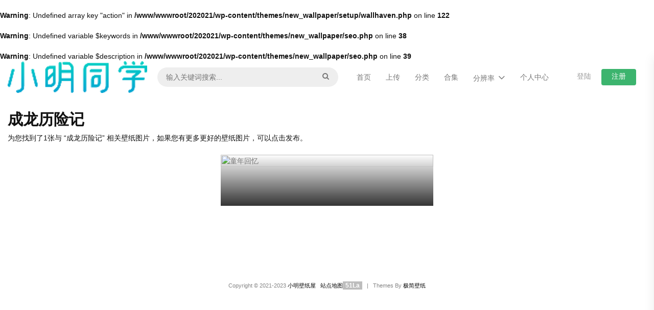

--- FILE ---
content_type: text/html; charset=UTF-8
request_url: https://www.202021.xyz/tag/182/
body_size: 9768
content:
<br />
<b>Warning</b>:  Undefined array key "action" in <b>/www/wwwroot/202021/wp-content/themes/new_wallpaper/setup/wallhaven.php</b> on line <b>122</b><br />
<!DOCTYPE html>
<html lang="en">
<head>
	
	<title>成龙历险记 - 小明壁纸屋</title>
<br />
<b>Warning</b>:  Undefined variable $keywords in <b>/www/wwwroot/202021/wp-content/themes/new_wallpaper/seo.php</b> on line <b>38</b><br />
 <meta name="keywords" content="" />
<br />
<b>Warning</b>:  Undefined variable $description in <b>/www/wwwroot/202021/wp-content/themes/new_wallpaper/seo.php</b> on line <b>39</b><br />
 <meta name="description" content="" />
	<meta http-equiv="X-UA-Compatible" content="IE=edge,chrome=1">
	<meta name="viewport" content="width=device-width, initial-scale=1, maximum-scale=1">

	<meta name="apple-mobile-web-app-capable" content="yes" />
	<meta name="apple-mobile-web-app-status-bar-style" content="black-translucent" /> 
	
	<meta name="apple-mobile-web-app-status-bar-style" content="white" />
	<meta http-equiv="Cache-Control" content="no-siteapp" />
	<meta name="apple-mobile-web-app-title" content="">
	<meta name="browsermode" content="application">


	<link rel="stylesheet" type="text/css" href="https://www.202021.xyz/wp-content/themes/new_wallpaper/css/bootstrap.min.css">
	<link rel="stylesheet" type="text/css" href="https://www.202021.xyz/wp-content/themes/new_wallpaper/css/font-awesome.min.css">
<!-- 	<link rel="stylesheet" type="text/css" href="https://cdn.bootcdn.net/ajax/libs/font-awesome/4.7.0/css/font-awesome.min.css"> -->
	<link rel="stylesheet" type="text/css" href="https://www.202021.xyz/wp-content/themes/new_wallpaper/css/main.css">

	<link rel="stylesheet" type="text/css" href="https://www.202021.xyz/wp-content/themes/new_wallpaper/style.css?v=202011111611">
	<link rel="shortcut icon" type="images/x-icon" href="https://www.202021.xyz/wp-content/themes/new_wallpaper/favicon.png" />

			<script src="https://www.202021.xyz/wp-content/themes/new_wallpaper/js/NativeShare.js"></script>

	<script src="https://www.202021.xyz/wp-content/themes/new_wallpaper/js/jquery.min.js"></script>
			
	<script src="https://www.202021.xyz/wp-content/themes/new_wallpaper/js/bootstrap.min.js"></script>


	<!-- Include the imagesLoaded plug-in -->
	<script src="https://www.202021.xyz/wp-content/themes/new_wallpaper/js/jquery.imagesloaded.js"></script>

	<!-- Include the plug-in -->
	<script src="https://www.202021.xyz/wp-content/themes/new_wallpaper/js/jquery.wookmark.js"></script>



<!--  -->
	
	<script src="https://www.202021.xyz/wp-content/themes/new_wallpaper/js/common.js?v=2020011127"></script>

	<script src="https://www.202021.xyz/wp-content/themes/new_wallpaper/js/index.js?v=202001274851"></script>

		<script src="https://www.202021.xyz/wp-content/themes/new_wallpaper/js/alert.js"></script>

	<link rel="shortcut icon" href="https://www.202021.xyz/wp-content/themes/new_wallpaper/favicon.ico" type="image/x-icon"> 





<meta name='robots' content='max-image-preview:large, index, follow' />
	<style>img:is([sizes="auto" i], [sizes^="auto," i]) { contain-intrinsic-size: 3000px 1500px }</style>
	<title>成龙历险记相关文章列表 - 小明壁纸屋</title>
<meta name="keywords" content="成龙历险记,回忆,果宝特攻,动画片" />
<meta name="description" content="关于成龙历险记相关内容全站索引列表，包括回忆,果宝特攻,动画片等内容。" />
<link rel='stylesheet' id='wp-block-library-css' href='https://www.202021.xyz/wp-includes/css/dist/block-library/style.min.css?ver=6.7.1' type='text/css' media='all' />
<style id='classic-theme-styles-inline-css' type='text/css'>
/*! This file is auto-generated */
.wp-block-button__link{color:#fff;background-color:#32373c;border-radius:9999px;box-shadow:none;text-decoration:none;padding:calc(.667em + 2px) calc(1.333em + 2px);font-size:1.125em}.wp-block-file__button{background:#32373c;color:#fff;text-decoration:none}
</style>
<style id='global-styles-inline-css' type='text/css'>
:root{--wp--preset--aspect-ratio--square: 1;--wp--preset--aspect-ratio--4-3: 4/3;--wp--preset--aspect-ratio--3-4: 3/4;--wp--preset--aspect-ratio--3-2: 3/2;--wp--preset--aspect-ratio--2-3: 2/3;--wp--preset--aspect-ratio--16-9: 16/9;--wp--preset--aspect-ratio--9-16: 9/16;--wp--preset--color--black: #000000;--wp--preset--color--cyan-bluish-gray: #abb8c3;--wp--preset--color--white: #ffffff;--wp--preset--color--pale-pink: #f78da7;--wp--preset--color--vivid-red: #cf2e2e;--wp--preset--color--luminous-vivid-orange: #ff6900;--wp--preset--color--luminous-vivid-amber: #fcb900;--wp--preset--color--light-green-cyan: #7bdcb5;--wp--preset--color--vivid-green-cyan: #00d084;--wp--preset--color--pale-cyan-blue: #8ed1fc;--wp--preset--color--vivid-cyan-blue: #0693e3;--wp--preset--color--vivid-purple: #9b51e0;--wp--preset--gradient--vivid-cyan-blue-to-vivid-purple: linear-gradient(135deg,rgba(6,147,227,1) 0%,rgb(155,81,224) 100%);--wp--preset--gradient--light-green-cyan-to-vivid-green-cyan: linear-gradient(135deg,rgb(122,220,180) 0%,rgb(0,208,130) 100%);--wp--preset--gradient--luminous-vivid-amber-to-luminous-vivid-orange: linear-gradient(135deg,rgba(252,185,0,1) 0%,rgba(255,105,0,1) 100%);--wp--preset--gradient--luminous-vivid-orange-to-vivid-red: linear-gradient(135deg,rgba(255,105,0,1) 0%,rgb(207,46,46) 100%);--wp--preset--gradient--very-light-gray-to-cyan-bluish-gray: linear-gradient(135deg,rgb(238,238,238) 0%,rgb(169,184,195) 100%);--wp--preset--gradient--cool-to-warm-spectrum: linear-gradient(135deg,rgb(74,234,220) 0%,rgb(151,120,209) 20%,rgb(207,42,186) 40%,rgb(238,44,130) 60%,rgb(251,105,98) 80%,rgb(254,248,76) 100%);--wp--preset--gradient--blush-light-purple: linear-gradient(135deg,rgb(255,206,236) 0%,rgb(152,150,240) 100%);--wp--preset--gradient--blush-bordeaux: linear-gradient(135deg,rgb(254,205,165) 0%,rgb(254,45,45) 50%,rgb(107,0,62) 100%);--wp--preset--gradient--luminous-dusk: linear-gradient(135deg,rgb(255,203,112) 0%,rgb(199,81,192) 50%,rgb(65,88,208) 100%);--wp--preset--gradient--pale-ocean: linear-gradient(135deg,rgb(255,245,203) 0%,rgb(182,227,212) 50%,rgb(51,167,181) 100%);--wp--preset--gradient--electric-grass: linear-gradient(135deg,rgb(202,248,128) 0%,rgb(113,206,126) 100%);--wp--preset--gradient--midnight: linear-gradient(135deg,rgb(2,3,129) 0%,rgb(40,116,252) 100%);--wp--preset--font-size--small: 13px;--wp--preset--font-size--medium: 20px;--wp--preset--font-size--large: 36px;--wp--preset--font-size--x-large: 42px;--wp--preset--spacing--20: 0.44rem;--wp--preset--spacing--30: 0.67rem;--wp--preset--spacing--40: 1rem;--wp--preset--spacing--50: 1.5rem;--wp--preset--spacing--60: 2.25rem;--wp--preset--spacing--70: 3.38rem;--wp--preset--spacing--80: 5.06rem;--wp--preset--shadow--natural: 6px 6px 9px rgba(0, 0, 0, 0.2);--wp--preset--shadow--deep: 12px 12px 50px rgba(0, 0, 0, 0.4);--wp--preset--shadow--sharp: 6px 6px 0px rgba(0, 0, 0, 0.2);--wp--preset--shadow--outlined: 6px 6px 0px -3px rgba(255, 255, 255, 1), 6px 6px rgba(0, 0, 0, 1);--wp--preset--shadow--crisp: 6px 6px 0px rgba(0, 0, 0, 1);}:where(.is-layout-flex){gap: 0.5em;}:where(.is-layout-grid){gap: 0.5em;}body .is-layout-flex{display: flex;}.is-layout-flex{flex-wrap: wrap;align-items: center;}.is-layout-flex > :is(*, div){margin: 0;}body .is-layout-grid{display: grid;}.is-layout-grid > :is(*, div){margin: 0;}:where(.wp-block-columns.is-layout-flex){gap: 2em;}:where(.wp-block-columns.is-layout-grid){gap: 2em;}:where(.wp-block-post-template.is-layout-flex){gap: 1.25em;}:where(.wp-block-post-template.is-layout-grid){gap: 1.25em;}.has-black-color{color: var(--wp--preset--color--black) !important;}.has-cyan-bluish-gray-color{color: var(--wp--preset--color--cyan-bluish-gray) !important;}.has-white-color{color: var(--wp--preset--color--white) !important;}.has-pale-pink-color{color: var(--wp--preset--color--pale-pink) !important;}.has-vivid-red-color{color: var(--wp--preset--color--vivid-red) !important;}.has-luminous-vivid-orange-color{color: var(--wp--preset--color--luminous-vivid-orange) !important;}.has-luminous-vivid-amber-color{color: var(--wp--preset--color--luminous-vivid-amber) !important;}.has-light-green-cyan-color{color: var(--wp--preset--color--light-green-cyan) !important;}.has-vivid-green-cyan-color{color: var(--wp--preset--color--vivid-green-cyan) !important;}.has-pale-cyan-blue-color{color: var(--wp--preset--color--pale-cyan-blue) !important;}.has-vivid-cyan-blue-color{color: var(--wp--preset--color--vivid-cyan-blue) !important;}.has-vivid-purple-color{color: var(--wp--preset--color--vivid-purple) !important;}.has-black-background-color{background-color: var(--wp--preset--color--black) !important;}.has-cyan-bluish-gray-background-color{background-color: var(--wp--preset--color--cyan-bluish-gray) !important;}.has-white-background-color{background-color: var(--wp--preset--color--white) !important;}.has-pale-pink-background-color{background-color: var(--wp--preset--color--pale-pink) !important;}.has-vivid-red-background-color{background-color: var(--wp--preset--color--vivid-red) !important;}.has-luminous-vivid-orange-background-color{background-color: var(--wp--preset--color--luminous-vivid-orange) !important;}.has-luminous-vivid-amber-background-color{background-color: var(--wp--preset--color--luminous-vivid-amber) !important;}.has-light-green-cyan-background-color{background-color: var(--wp--preset--color--light-green-cyan) !important;}.has-vivid-green-cyan-background-color{background-color: var(--wp--preset--color--vivid-green-cyan) !important;}.has-pale-cyan-blue-background-color{background-color: var(--wp--preset--color--pale-cyan-blue) !important;}.has-vivid-cyan-blue-background-color{background-color: var(--wp--preset--color--vivid-cyan-blue) !important;}.has-vivid-purple-background-color{background-color: var(--wp--preset--color--vivid-purple) !important;}.has-black-border-color{border-color: var(--wp--preset--color--black) !important;}.has-cyan-bluish-gray-border-color{border-color: var(--wp--preset--color--cyan-bluish-gray) !important;}.has-white-border-color{border-color: var(--wp--preset--color--white) !important;}.has-pale-pink-border-color{border-color: var(--wp--preset--color--pale-pink) !important;}.has-vivid-red-border-color{border-color: var(--wp--preset--color--vivid-red) !important;}.has-luminous-vivid-orange-border-color{border-color: var(--wp--preset--color--luminous-vivid-orange) !important;}.has-luminous-vivid-amber-border-color{border-color: var(--wp--preset--color--luminous-vivid-amber) !important;}.has-light-green-cyan-border-color{border-color: var(--wp--preset--color--light-green-cyan) !important;}.has-vivid-green-cyan-border-color{border-color: var(--wp--preset--color--vivid-green-cyan) !important;}.has-pale-cyan-blue-border-color{border-color: var(--wp--preset--color--pale-cyan-blue) !important;}.has-vivid-cyan-blue-border-color{border-color: var(--wp--preset--color--vivid-cyan-blue) !important;}.has-vivid-purple-border-color{border-color: var(--wp--preset--color--vivid-purple) !important;}.has-vivid-cyan-blue-to-vivid-purple-gradient-background{background: var(--wp--preset--gradient--vivid-cyan-blue-to-vivid-purple) !important;}.has-light-green-cyan-to-vivid-green-cyan-gradient-background{background: var(--wp--preset--gradient--light-green-cyan-to-vivid-green-cyan) !important;}.has-luminous-vivid-amber-to-luminous-vivid-orange-gradient-background{background: var(--wp--preset--gradient--luminous-vivid-amber-to-luminous-vivid-orange) !important;}.has-luminous-vivid-orange-to-vivid-red-gradient-background{background: var(--wp--preset--gradient--luminous-vivid-orange-to-vivid-red) !important;}.has-very-light-gray-to-cyan-bluish-gray-gradient-background{background: var(--wp--preset--gradient--very-light-gray-to-cyan-bluish-gray) !important;}.has-cool-to-warm-spectrum-gradient-background{background: var(--wp--preset--gradient--cool-to-warm-spectrum) !important;}.has-blush-light-purple-gradient-background{background: var(--wp--preset--gradient--blush-light-purple) !important;}.has-blush-bordeaux-gradient-background{background: var(--wp--preset--gradient--blush-bordeaux) !important;}.has-luminous-dusk-gradient-background{background: var(--wp--preset--gradient--luminous-dusk) !important;}.has-pale-ocean-gradient-background{background: var(--wp--preset--gradient--pale-ocean) !important;}.has-electric-grass-gradient-background{background: var(--wp--preset--gradient--electric-grass) !important;}.has-midnight-gradient-background{background: var(--wp--preset--gradient--midnight) !important;}.has-small-font-size{font-size: var(--wp--preset--font-size--small) !important;}.has-medium-font-size{font-size: var(--wp--preset--font-size--medium) !important;}.has-large-font-size{font-size: var(--wp--preset--font-size--large) !important;}.has-x-large-font-size{font-size: var(--wp--preset--font-size--x-large) !important;}
:where(.wp-block-post-template.is-layout-flex){gap: 1.25em;}:where(.wp-block-post-template.is-layout-grid){gap: 1.25em;}
:where(.wp-block-columns.is-layout-flex){gap: 2em;}:where(.wp-block-columns.is-layout-grid){gap: 2em;}
:root :where(.wp-block-pullquote){font-size: 1.5em;line-height: 1.6;}
</style>


<script>
var _hmt = _hmt || [];
(function() {
  var hm = document.createElement("script");
  hm.src = "https://hm.baidu.com/hm.js?af0381df270521c5c2d987175c530a38";
  var s = document.getElementsByTagName("script")[0]; 
  s.parentNode.insertBefore(hm, s);
})();
</script>


</head>
<body>


	<header>
		<nav class="top">
			<div class="container-fluid">

				<div class="header">
				<div class="logo"><a href="https://www.202021.xyz"><img src="https://www.202021.xyz/logo.png" alt=""></a></div>
				 	
				 	<form class="search" role="search" method="get" class="search-form" action="https://www.202021.xyz">
				
					<input type="text"  value="" name="s" id="search" placeholder="输入关键词搜索...">
				
					<i class="fa fa-search tb-search" aria-hidden="true"><input type="submit"></i>
					
				</form> 


				 	<div class="menu">
				 		<div class="menu-menu-1-container"><ul id="menu-menu-1" class="menu"><li id="menu-item-14" class="menu-item menu-item-type-custom menu-item-object-custom menu-item-home menu-item-14"><a href="https://www.202021.xyz/">首页</a></li>
<li id="menu-item-194" class="menu-item menu-item-type-post_type menu-item-object-page menu-item-194"><a href="https://www.202021.xyz/%e4%b8%8a%e4%bc%a0/">上传</a></li>
<li id="menu-item-196" class="menu-item menu-item-type-post_type menu-item-object-page menu-item-196"><a href="https://www.202021.xyz/%e5%88%86%e7%b1%bb/">分类</a></li>
<li id="menu-item-197" class="menu-item menu-item-type-post_type menu-item-object-page menu-item-197"><a href="https://www.202021.xyz/%e5%90%88%e9%9b%86/">合集</a></li>
<li id="menu-item-18" class="fa menu-item menu-item-type-custom menu-item-object-custom menu-item-has-children menu-item-18"><a href="#">分辨率</a>
<ul class="sub-menu">
	<li id="menu-item-16" class="menu-item menu-item-type-custom menu-item-object-custom menu-item-16"><a href="https://www.202021.xyz/wallpaper_size/1080p/">1080p</a></li>
	<li id="menu-item-15" class="menu-item menu-item-type-custom menu-item-object-custom menu-item-15"><a href="https://www.202021.xyz/wallpaper_size/2k/">2k</a></li>
	<li id="menu-item-17" class="menu-item menu-item-type-custom menu-item-object-custom menu-item-17"><a href="https://www.202021.xyz/wallpaper_size/4k/">4k</a></li>
	<li id="menu-item-19" class="menu-item menu-item-type-custom menu-item-object-custom menu-item-19"><a href="https://www.202021.xyz/wallpaper_size/5k/">5k</a></li>
</ul>
</li>
<li id="menu-item-195" class="menu-item menu-item-type-post_type menu-item-object-page menu-item-195"><a href="https://www.202021.xyz/%e4%b8%aa%e4%ba%ba%e4%b8%ad%e5%bf%83/">个人中心</a></li>
</ul></div>					</div>

					<div class="user">
						<a class="login" href="https://www.202021.xyz/login">登陆</a><a class="reg" href="https://www.202021.xyz/register">注册</a>
					</div>

					<div class="mobile-menu" id="popover-burger-menu-mobile">
	<button role="button" tabindex="0" aria-haspopup="true" aria-expanded="false" type="button" class="mobile-menu-button" title="Mobile nav menu button" style="height: 100%;"><svg width="24" height="24" class="mobile-menu-svg" viewBox="0 0 32 32" version="1.1" aria-hidden="false"><path d="M4 21.3h24V24H4v-2.7zM4 8v2.7h24V8H4zm0 9.3h24v-2.7H4v2.7z"></path></svg></button>
	
</div>

<div class="menu-list">
	<div class="list">
		<ul>

	<li class="menu-item menu-item-type-custom menu-item-object-custom menu-item-home menu-item-14"><a href="https://www.202021.xyz/">首页</a></li>
<li class="menu-item menu-item-type-post_type menu-item-object-page menu-item-194"><a href="https://www.202021.xyz/%e4%b8%8a%e4%bc%a0/">上传</a></li>
<li class="menu-item menu-item-type-post_type menu-item-object-page menu-item-196"><a href="https://www.202021.xyz/%e5%88%86%e7%b1%bb/">分类</a></li>
<li class="menu-item menu-item-type-post_type menu-item-object-page menu-item-197"><a href="https://www.202021.xyz/%e5%90%88%e9%9b%86/">合集</a></li>
<li class="fa menu-item menu-item-type-custom menu-item-object-custom menu-item-has-children menu-item-18"><a href="#">分辨率</a>
<ul class="sub-menu">
	<li class="menu-item menu-item-type-custom menu-item-object-custom menu-item-16"><a href="https://www.202021.xyz/wallpaper_size/1080p/">1080p</a></li>
	<li class="menu-item menu-item-type-custom menu-item-object-custom menu-item-15"><a href="https://www.202021.xyz/wallpaper_size/2k/">2k</a></li>
	<li class="menu-item menu-item-type-custom menu-item-object-custom menu-item-17"><a href="https://www.202021.xyz/wallpaper_size/4k/">4k</a></li>
	<li class="menu-item menu-item-type-custom menu-item-object-custom menu-item-19"><a href="https://www.202021.xyz/wallpaper_size/5k/">5k</a></li>
</ul>
</li>
<li class="menu-item menu-item-type-post_type menu-item-object-page menu-item-195"><a href="https://www.202021.xyz/%e4%b8%aa%e4%ba%ba%e4%b8%ad%e5%bf%83/">个人中心</a></li>

		<li class="usermobile">
			<a class="login" href="https://www.202021.xyz/login">登陆</a><a class="reg" href="https://www.202021.xyz/register">注册</a> 
		</li>
			
			
		</ul>
	</div>
</div>

<div class="dialog-modal-mask mobile-menu-mask" style="display: none;"></div>


<style>

.menu-list li {
    padding-bottom: 28px;
    width: 100%;
    display: block;

}




.usermobile a img {
    border-radius: 50%;
    -webkit-box-shadow: 0px 3px 3px 0px rgb(0 0 0 / 5%);
    -moz-box-shadow: 0px 3px 3px 0px rgba(0,0,0,0.05);
    box-shadow: 0px 3px 3px 0px rgb(0 0 0 / 10%);
    width: 35px;
    height: 35px;
    transform: rotate(0deg);
    transition: width 1s,height 1s,transform 1s;
}


.usermobile .login{
	    fill: currentColor;
    background-color: #fff;
    border: 1px solid #ddd;
    border-radius: 4px;
    box-shadow: 0 1px 1px rgb(0 0 0 / 4%);
    transition: all .2s ease-in-out;
    text-align: center;
    -webkit-user-select: none;
    -moz-user-select: none;
    -ms-user-select: none;
    user-select: none;
    display: inline-block;
    height: 32px;
    padding: 0 12px;
    font-size: 14px;
    line-height: 29px;
    margin-right: 8px;
    min-width: 40px;
    cursor: pointer;
}

.usermobile .reg{
	display: inline-block;
    height: 32px;
    padding: 0 20px;
    font-size: 14px;
    line-height: 29px;
    background-color: #3cb46e;
    color: white;
    border-radius: 4px;
    box-shadow: 0 1px 1px rgb(0 0 0 / 4%);
    transition: all .2s ease-in-out;
    text-align: center;
}

.usermobile a {
    display: inline-flex;
    margin-right: 20px;
    position: relative;
  
	vertical-align: middle;

}

.menu-list{
	position: relative;

}
.menu-list .list{
	position: absolute;
}
.menu-list .list {
    position: absolute;
    width: 260px;
    background: white;
        overflow: auto;
    right: -275px;
    top: -31px;
    padding: 24px;
    box-shadow: 0 -8px 21px #00000014, 0 0 1px #0100001a;
}
}

.mobile-menu {
    display: inline-block;
}

.mobile-menu-button {
    margin-right: 4px;
    position: relative;
}

.mobile-menu-button{
    fill: currentColor;
    color: #767676;
    line-height: 1;
    transition: color .1s ease-in-out;
    vertical-align: middle;
}
.mobile-menu-button {
    background-color: initial;
    border: none;
    padding: 0;
    text-align: inherit;
}

.mobile-menu-button:before {
    bottom: -7px;
    content: "";
    left: -7px;
    position: absolute;
    right: -7px;
    top: -7px;
}
.mobile-menu-svg {
    display: block;
}

.sub-menu li {
    display: inline-block;
    width: 100%;
}

.sub-menu{
	background: white;
    position: absolute;
    top: 62px;
    box-shadow: 0 4px 12px #00000014, 0 0 1px #0100001a;
}

.sub-menu li {
    width: 100%;
    padding: 0px 10px;
    margin-right: 0px!important;
    line-height: 40px !important;
    height: 40px;
}

.current-menu-item a{
	 color: black;
}


.sub-menu .current-menu-item a {
    color: black;
    box-shadow: inset 0 -2px #111;
}

.current-menu-parent > *{
	color: black;
}


.list .sub-menu {
    background: white;
    position: absolute;
    top: 17px;
    box-shadow: 0 4px 12px #00000014, 0 0 1px #0100001a;
    z-index: 1;
    position: relative;
}


.mobile-menu-mask{
    z-index: 1;
}

.menu-list{
    z-index: 2;
}
</style>


<script>

$(function(){
	var flag = 0;
	$(".mobile-menu").click(function(){
		
		if(!flag){
			$("body").animate({right:'260px'});
			flag = 1;
            $(".mobile-menu-mask").fadeIn('500');
		}else{
			$("body").animate({right:'0px'});
			flag = 0;
             $(".mobile-menu-mask").fadeOut('500');
		}
    	
  	});

     $(".mobile-menu-mask").click(function(event) {
        flag = 0;
        $("body").animate({right:'0px'});
        $(".mobile-menu-mask").fadeOut('500');
     });

  	$(".menu-list .list").height($(window).height());


  	$(".menu li,.list li").click(function(event) {
  		if($(this).find('.sub-menu').is(":hidden"))
  			$(this).find('.sub-menu').slideDown(300);
  		else
  			$(this).find('.sub-menu').slideUp(300);
  	});
})
	



</script>
				</div>

				

				
				
			</div>


		
			
		</nav>



	</header>





			

	
			</div>
</div>
<script>
  $(function(){

    //点击相关图片
    
    $("body").on("click","#more li",function(e){
        e.preventDefault(); 
        var url = $(this).children('a').attr('href');
        history.pushState({},'',url);
        loadContent(url);
    });

//弹出modeal
    
    var current_url = window.location.href;
    var current_title =$("title").text();

    console.log(current_url);

    $("body").on("click",".wallpaper li",function(e){

       $('.next_link,.priv_link').css('opacity', '1');
       $('.next_link,.priv_link').css('cursor', 'pointer');

    	var that = $(this);
    	 var target=$(e.target);

        if(target.closest(".sidebarTop > div,.sidebarBottom > a").length==0){
        	 $("body").css('overflow', 'hidden');
          var url = that.children('a').attr('href');
		      var title = that.children('a').attr('title');
		      console.log(url);
		       window.history.pushState({},'',url);
          $('title').text(title);
		      $(".mask").show();
		      loadContent(url);

        }

    })

    //加载弹框数据
    function loadContent(url){


     // $(".AjaxContent").empty();

      $(".AjaxContent").html('<div class="spinner"></div>');
    	      $.ajax({
       type: "GET",
       url:url,
       dataType:'html',
       success: function(data){



        var $res = $(data).find('#single');

             $(".AjaxContent").html($res);

                 $('title').text($(".single-wallpaper img").attr('title'));

             $(".stickyTop").css('top', '0');
 

        }

      });


    }


      
//点击遮罩，关闭
//
     $(".mask").bind("click",function (e) {
        var target=$(e.target);

        if(target.closest(".AjaxLoad").length==0 && target.closest(".priv_link").length==0 && target.closest(".next_link").length==0){
        	  history.pushState({},'',current_url);
            $('title').text(current_title);
            $(".AjaxContent").empty();
		        $(".mask").hide();
		        $("body").css('overflow', 'auto');
        }
    });





    //点击翻页
    
       $("body").on("click",".next_prev a",function(e){
          e.preventDefault(); 
          var url = $(this).attr('href');
          history.pushState({},'',url);
          loadContent(url);

       });


        $("body").on("click",".priv_link",function(e){
          e.preventDefault(); 
          var url = $(".next_prev p").eq(0).children('a').attr('href');
          if(url){
             $('.next_link').css('opacity', '1');
             $('.next_link').css('cursor', 'pointer');

             history.pushState({},'',url);

            
            loadContent(url);
          }else{
            $(this).css('opacity', '0.3');
            $(this).css('cursor', 'auto');
          }

       });

         $("body").on("click",".next_link",function(e){
          e.preventDefault(); 
          var url = $(".next_prev p").eq(1).children('a').attr('href');
          if(url){
             $('.priv_link').css('opacity', '1');
             $('.priv_link').css('cursor', 'pointer');

            history.pushState({},'',url);
            loadContent(url);
          }else{
            $(this).css('opacity', '0.3');
            $(this).css('cursor', 'auto');
          }
          

       });


    










        
    })







</script>




		
<div class="home-content">
	
	 <div class="gg">
   	    </div>

	<div class="container-fluid">
  <div class="container-title"><h2 style='font-size:30px;font-weight:800;'>成龙历险记</h2>为您找到了1张与 “成龙历险记” 相关壁纸图片，如果您有更多更好的壁纸图片，可以点击发布。 </div></div>


    
 



<ul class="wallpaper" id="main" role="main">



           
	<li><a target="_blank" href="https://www.202021.xyz/2023/%e7%ab%a5%e5%b9%b4%e5%9b%9e%e5%bf%86/" title="童年回忆"><img width="400" height="243" src="https://202021-1259280773.cos.ap-guangzhou.myqcloud.com/wp/2023/07/230724182136-400x243.png" class="attachment-thumbnail size-thumbnail wp-post-image" alt="童年回忆" title="童年回忆" decoding="async" fetchpriority="high" /></a> 



		<div class="txt" style="display:none;position: absolute;left: 0;top: 0;width: 100%;height: 138px;background:linear-gradient(rgba(0,0,0,0),rgba(0,0,0,0.8)); color: #fff;">


			 <div class="sidebarHome sidebar">

			 	<div class="sidebarTop">
			 		<div class="zan" postid="474">
			 			<a href="javascript:;" data-action="topTop"><i class="fa fa-thumbs-o-up" aria-hidden="true"></i><span class="totle-zan"> 0</span></a>
			 		</div>
			 		<div class="collect collectAjax" postid="474">
			 			<a href="javascript:;"><i class="fa fa-heart " aria-hidden="true"></i> </a>
			 		</div>
			 	</div>

				 <div class="sidebarBottom">
				 	<a href ="https://www.202021.xyz/个人中心?userid=1"><img alt='' src='https://cravatar.cn/avatar/d7ad444ef12037a673f9274cf44ae5ea?s=96&#038;d=mm&#038;r=g' srcset='https://cravatar.cn/avatar/d7ad444ef12037a673f9274cf44ae5ea?s=192&#038;d=mm&#038;r=g 2x' class='avatar avatar-96 photo' height='96' width='96' decoding='async'/></a><div class="infotxt"><span style="color:#fff;">xiaoming</span><span>童年回忆</span></div>
				 	<a postid="474" class="download" href="javascript:;"><i class="fa fa-arrow-down" aria-hidden="true" style="line-height: 29px;"></i></a>
				 </div>



			 </div>
		</div>

		</li>



 	
   

    
</ul>

<div id="nextPage"></div>

<!--加载中-->
<!-- <div class="spinner"></div><br><br> -->
<!--加载中-->

<div class="gotop"></div>


<div class="mask">

<div class="priv">
  <a class="priv_link" title="Previous" href="#">
    <svg width="32" height="32" class="priv_btn" viewBox="0 0 32 32" version="1.1" aria-hidden="false"><path d="M20.6667 24.6666l-2 2L8 16 18.6667 5.3333l2 2L12 16l8.6667 8.6666z"></path></svg>
  </a>
</div>

<div class="next">
  <a class="next_link" title="Next" href="#">
    <svg width="32" height="32" class="next_btn" viewBox="0 0 32 32" version="1.1" aria-hidden="false"><path d="M11.3333 7.3333l2-2L24 16 13.3333 26.6666l-2-2L20 16l-8.6667-8.6667z"></path></svg>
  </a>
</div>

<div class="close">
  <button class="close_btn close_btn close_btn close_btn" type="button"><svg width="32" height="32" class="close_svg" viewBox="0 0 32 32" version="1.1" aria-hidden="false"><path d="M25.33 8.55l-1.88-1.88-7.45 7.45-7.45-7.45-1.88 1.88 7.45 7.45-7.45 7.45 1.88 1.88 7.45-7.45 7.45 7.45 1.88-1.88-7.45-7.45z"></path></svg></button>
</div>


  
<div class="AjaxLoad">
    <div class="AjaxContent">


    </div>

</div>
</div>



















	 <div class="gg">
   	    </div>

</div>	


<a href="#0" class="cd-top">Top</a>

<footer>
 
 	<p></p>
    <p>Copyright © 2021-2023 <a href="https://www.202021.xyz">小明壁纸屋</a> &nbsp; <a href="https://www.202021.xyz/sitemap.xml">站点地图</a><script type="text/javascript" src="https://js.users.51.la/21418815.js"></script>  &nbsp; | &nbsp; Themes By <a target="_blank" href="https://4k.wpcoder.cn/">极简壁纸</a></p>

	
<script>
  $(function(){

    //vip标志

      $.post('https://www.202021.xyz/wp-admin/admin-ajax.php',{action:'is_vip'},function(data){
           
            if(data == 1){
              $(".user img,.usermobile img").after('<img class="vip_logo" src="https://www.202021.xyz/wp-content/themes/new_wallpaper/img/vip.png">');
            }
          });


      //变换图片大小
   $("body").on("click",".single-wallpaper img",function(){
      if($(this).hasClass('single-thumbnail')){
         $(this).removeClass('single-thumbnail');
       $(this).css('width', '100%');
      }

      else{
        $(this).addClass('single-thumbnail');
         $(this).css('width', 'auto');
      }
        
    })

       //点击下载
   

    $("body").on("click",".download",function(){

      var post_id = $(this).attr('postid');
    
      console.log(post_id);
       var ajax_data = {
          action: "download",
          postid: post_id
        
      };
      $.post("https://www.202021.xyz/wp-admin/admin-ajax.php", ajax_data,function (data) {

        console.log(data);

            if(data.flag == "0"){
            

              $.alert(data.message, function() {});


            }else if(data.flag == "-1"){
             // alert(data.message);


              $.confirm(data.message, function() {
                 get_payment();
              }, function() {
                  //取消
              });



            }else{
              creatDownloadNode(data.url,data.title);
            }

          });

    })


    function creatDownloadNode(url,name){

        var index = url.lastIndexOf(".");
        var suffix = url.substring(index+1);


        var a = document.createElement("a");
         a.download = name+'.'+suffix;
         a.target = '_blank';
         a.href = url;
         $("body").append(a); // 修复firefox中无法触发click
         a.click();
         $(a).remove();
    }



      //点击vip菜单按钮事件
     $("body").on("click",".menu a,.menu-list a",function(){


        if($(this).attr('href') == "#pay"){
            get_payment();
        }

     });


        function get_payment(){


        $.post("https://www.202021.xyz/wp-admin/admin-ajax.php", {action: "payment"},function (data) {

          if(data == -1){

            $.alert('请先登录！', function() {});
            return false;
          }

            $("body").append(data);
            
        });

    }
        //点赞
    $("body").on("click",".zan",function(){

   

      var post_id = $(this).attr('postid');
      
            var zan = localStorage.getItem('zan_'+post_id);
            if(zan == 'true'){
               
              $.alert('请不要再点啦~~', function() {});
               return false;

            }else{
              
                  var action = $(this).children('a').data('action');
                  var rateHolder = $(this).find('.totle-zan');
                  var ajax_data = {
                      action: "dotGood",
                      um_id: post_id,
                      um_action: action
                  };
                  $.post("https://www.202021.xyz/wp-admin/admin-ajax.php", ajax_data,function (data) {
                        localStorage.setItem('zan_'+post_id,'true');
                        $(rateHolder).html(data);
                      });
                  
            }

            

        });

        //收藏
    $("body").on("click",".collectAjax",function(){

        var post_category = "壁纸";
        var post_id = $(this).attr('postid');
        var that = this;

        var ajax_data = {
            action: "collect",
            postid: post_id,
            category: post_category
          };

          $.post("https://www.202021.xyz/wp-admin/admin-ajax.php", ajax_data, function(data) {
            console.log(data);
            if(data.flag == 0) {

             $(that).find("i").removeClass('red-heart');

            } else if(data.flag == 1) {

               $(that).find("i").addClass('red-heart');
              
            }else{
             $.alert(data.txt, function() {});
            }
            
            
          });

      

     });


        //支付按钮
        $("body").on("click",".pay-button",function(){
            var name = $("button.picked").children('span').text();
            var type = $("button.picked").attr('type');


            if(name != ""){

               $(".paypent").css({
                 
                animation: 'cd-rotate 2s forwards'
              });

              setTimeout(function(){
                $(".paypent").hide();
                $(".qrcode").fadeIn(300);
              },2000);


              var res = '<div class="modal-content b2-radius qrcode">'+
                    ' <div class="pay-box-title">'+
                    '<div class="pay-box-left">'+name+'支付</div> '+
                    '<div class="pay-box-right"><span class="pay-close">×</span></div>'+
                    ' </div>'+
                    ' <div class="pay-box-content normal"> </div> '+
                 
                    '</div>';

              $(".ds-box").append(res);  


            $.post("https://www.202021.xyz/wp-admin/admin-ajax.php", {action:'get_qrcode',type:type}, function(data) {
              console.log(data);
              $(".qrcode .pay-box-content").html(data);


              var orderid = $(".qrcode .pay-box-content img").attr('orderid');
              queryorder(orderid,type);

            });




            }else{
               $.alert('请选择支付方式！', function() {});
            }

              

          })


        var interval = null;
        function queryorder(orderid,type){

           interval =  setInterval(function () {


               $.post("https://www.202021.xyz/wp-admin/admin-ajax.php", {action:'queryorder',outTradeNo:orderid,type:type}, function(data) {
                  console.log(data);

                  if(type == 'wx'){
                      if (data.code == 0) {

                        localStorage.setItem("outTradeNo", orderid);
                        clearInterval(interval);
                        //支付成功
                        
                        updateUser(orderid,type);

                    }
                  }else if(type == 'zfb'){

                    if(data.code == 0){  //支付完成

                          localStorage.setItem("outTradeNo", orderid);
                        clearInterval(interval);
                        //支付成功
                        
                        updateUser(orderid,type);
                    }

                  }else{
                     $.alert('type传参错误', function() {});
                  }

                  
           

                });

            }, 3000);

        }



        function updateUser(orderid,type){


              if(orderid != null && orderid != '' && orderid != undefined ){
                //升级业务
                        $.ajax({
                            url:"https://www.202021.xyz/wp-admin/admin-ajax.php",
                            type:'POST',
                            async: false, 
                            data:{
                                action:'update_vip',
                                orderID:orderid,
                                type:type,
                                

                            },
                            beforeSend:function()
                              {   //触发ajax请求开始时执行
                                  clearInterval(interval);
                                   $(".qrcode .pay-box-content").html('<p>正在开通....</p>');
                              }, 

                            success:function(data){
                                console.log(data);
                                 
                                 $(".qrcode .pay-box-content").html('<p>'+data.tip+'</p>');
                                 if(data.flag == 1){
                                    localStorage.removeItem("outTradeNo");
                                 }


                            },
                             complete: function(){   
                                //ajax请求完成时执行
                                setTimeout(function(){
                                   location.reload();
                                }, 2000 );
                                   

                             }, 


                            error:function(e){
                                 $(".page-pay").html('处理失败！请联系管理员！');
                            }

                        });
             }
        }

        
           //关闭支付界面
          $("body").on("click",".pay-close",function(){

              $("#ds-box").remove();
              clearInterval(interval);
          })


          //微信，支付宝

          $("body").on("click",".pay-type li",function(){

             $(this).children('button').addClass('picked');
             $(this).siblings().children('button').removeClass('picked');


          });








  });

    


          function share(command){


        var nativeShare = new NativeShare();
        var shareData = {
            title: $("title").text(),
            desc: $("title").text(),
            // 如果是微信该link的域名必须要在微信后台配置的安全域名之内的。
            link: window.location.href,
            icon: $(".logo img").attr('src'),
            // 不要过于依赖以下两个回调，很多浏览器是不支持的
            success: function() {
              
            },
            fail: function() {
                
            }
        }
        nativeShare.setShareData(shareData);


            try {
                nativeShare.call(command)
            } catch (err) {
                // 如果不支持，你可以在这里做降级处理
                alert(err.message)
            }
          }



</script>


</footer>


<script type="text/javascript">

//禁用右键菜单
//document.oncontextmenu=new Function("event.returnValue=false;");
//document.onselectstart=new Function("event.returnValue=false;");
</script>


</body>

</html>







--- FILE ---
content_type: text/css
request_url: https://www.202021.xyz/wp-content/themes/new_wallpaper/css/main.css
body_size: 755
content:

/** General page styling **/
html {
  
  font-family: "Helvetica Neue Light", "Helvetica Neue", Arial, sans-serif;
}

#main {
  /*  margin: 44px 0;  */
  position: relative;
}

header h1 {
  text-align: center;
  font-size: 30px;
  font-weight: 200;
  margin: 30px 0 10px 0;
}

header p {
  text-align: center;
  font-size: 14px;
  color: #666666;
  margin: 0;
  font-weight: 200;
}

/**
 * Grid container
 */
#tiles {
  list-style-type: none;
  position: relative; /** Needed to ensure items are laid out relative to this container **/
  margin: 0;
  padding: 0;
}

/**
 * Grid items
 */
#tiles li {
  width: 200px;
  background-color: #ffffff;
  border: 1px solid #dedede;
          border-radius: 2px;
     -moz-border-radius: 2px;
  -webkit-border-radius: 2px;
  display: none; /** Hide items initially to avoid a flicker effect **/
  cursor: pointer;
  padding: 4px;
}

#tiles li.inactive {
  visibility: hidden;
  opacity: 0;
}

#tiles li img {
  display: block;
}

/**
 * Grid item text
 */
#tiles li p {
  color: #666;
  font-size: 13px;
  line-height: 20px;
  text-align: center;
  font-weight: 200;
  margin: 7px 0 2px 7px;
}

footer {
  text-align: center;

}

footer a {
  color: #435DC5;
  text-decoration: none;
}

/**
 * Progress bar for imagesLoaded
 */
.progress-bar {
  background-color: #0BC20B;
  height: 2px;
  position: absolute;
  top: 0;
  left: 0;
  right: 0;
  width: 0;
  box-shadow: 0 1px 3px rgba(11, 194, 11, 0.2);
  -webkit-transition: width 0.3s ease-out;
     -moz-transition: width 0.3s ease-out;
       -o-transition: width 0.3s ease-out;
          transition: width 0.3s ease-out;
}

/**
 * Placerholder css
 */
.wookmark-placeholder {
          border-radius: 2px;
     -moz-border-radius: 2px;
  -webkit-border-radius: 2px;
  background-color: #eee;
  border: 1px solid #dedede;
  z-index: -1;
}

.example-tiles {
  position: relative; /** Needed to ensure items are laid out relative to this container **/
  margin: 0;
  padding: 0;
}

.example-tiles li {
  display: block;
  opacity: 1;
  list-style-type: none;
  float: left;
  margin: 5px;
  -webkit-transition: all 0.3s ease-out;
     -moz-transition: all 0.3s ease-out;
       -o-transition: all 0.3s ease-out;
          transition: all 0.3s ease-out;
}

.example-tiles a,
.example-tiles a:hover {
  color: #555;
  background-color: #eee;
  text-align: center;
  display: table-cell;
  vertical-align: middle;
  width: 200px;
  height: 200px;
  font-size: 2em;
  font-weight: bold;
  text-decoration: none;
  border: 1px solid #ddd;
  box-shadow: 0 1px 3px rgba(0, 0, 0, 0.4);
  padding: 5px 8px;
  border-radius: 3px;
}

.example-tiles a:hover {
  background-color: #ddd;
}


--- FILE ---
content_type: text/css
request_url: https://www.202021.xyz/wp-content/themes/new_wallpaper/js/alert.css
body_size: 1222
content:
*{ margin:0px; padding:0px; box-sizing: border-box; -webkit-tap-highlight-color: rgba(255, 255, 255, 0);}
*:focus{ outline:none;}
ul,li{ list-style-type: none;}
.overflow{overflow: hidden;height: 100%;}
.dialog-modal-mask{width:100%;height:100%;display: none;position: fixed;left:0;top:0;background: rgba(0,0,0,0.7);z-index:2222;}
#dialog-mask-toast,#dialog-mask-loading{background:rgba(0,0,0,0);}
.dialog-modal{position: fixed;z-index:3333;display: none;left:0;right:0;margin:auto;top:50%;transform-origin: center;max-width: 360px;width: 78%;max-height:80%;background:#fff;border-radius:5px;overflow: hidden;}
.dialog-modal.dialog-modal-model{ width:400px;}
.dialog-modal.dialog-modal-success,.dialog-modal.dialog-modal-error{  padding:20px 12px; width:140px; }
.dialog-modal.dialog-modal-toast{ padding:8px 12px; max-width:150px; background:rgba(0,0,0,0.8); }
.dialog-modal.dialog-modal-toast .dialog-modal-text{ padding:0; color:#fff; }
.dialog-modal.dialog-modal-loading{  padding:20px 12px; width:100px; background:rgba(0,0,0,0.8); }
.dialog-modal.dialog-modal-loading .dialog-modal-text{ padding:0; color:#fff; }
.dialog-modal .dialog-modal-load{ display: flex; align-items: center; padding-top:10px; margin-bottom:15px; justify-content:center;}
.dialog-modal .dialog-modal-load span{ width:6px;  animation: dialog-alert-load 1s ease infinite; transform: translateY(10px); animation-delay:0.1s; margin:0 5px; height:6px; opacity:0; border-radius:6px; background:#fff;}
.dialog-modal .dialog-modal-load span:nth-child(2){ animation-delay:0.2s;}
.dialog-modal .dialog-modal-load span:nth-child(3){ animation-delay:0.3s;}
.dialog-modal .dialog-modal-title{ padding-top:18px; color:#333; font-weight:bold; font-size: 15px; text-align: center;}
.dialog-modal .dialog-modal-text{ font-size:16px; text-align: center; color:#333; line-height:23px; padding:18px 20px; }
.dialog-modal .dialog-modal-text.l{ text-align: left;}
.dialog-modal .dialog-modal-text input{width: 100%;height: 28px;line-height: 28px;padding: 0 5px;border: 1px solid #F1F1F1;}
.dialog-modal .dialog-modal-icon{ padding-bottom:12px;}
.dialog-modal .dialog-modal-icon svg{ margin:0 auto; display: block;}
.dialog-modal.dialog-modal-success .dialog-modal-text,.dialog-modal.dialog-modal-error .dialog-modal-text{ color:#14d6a2; padding:0; opacity:0; transform: translateY(10px); animation: dialog-alert-text 0.3s ease forwards; animation-delay:0.9s; }
.dialog-modal.dialog-modal-error .dialog-modal-text{ color:#f54655}
.dialog-modal .dialog-modal-content{ padding-top:0; overflow: hidden auto; max-height:80%; font-size:16px;}
.dialog-modal .dialog-modal-btn{ display:flex; align-items: center; border-top:1px solid #F5F5F5; justify-content: center; margin-top:5px;}
.dialog-modal .dialog-modal-btn button{ flex:1; color:#999; cursor: pointer; border:0; background:none; padding:14px;font-size:16px;border-right: 1px solid #F5F5F5;}
.dialog-modal .dialog-modal-btn button:last-child{ color:#35d535;border-right: none;}
.dialog-modal .dialog-modal-btn button.cancel{ }
.dialog-modal .dialog-modal-btn button:active{ opacity:0.8;}

.dialog-ani-open{ animation: dialog-open 0.2s ease forwards; }
.dialog-ani-close{ animation: dialog-close 0.3s ease forwards; }

@media (device-width:320px) and (-webkit-min-device-pixel-ratio:2){
  .dialog-modal .dialog-modal-text,.dialog-modal .dialog-modal-content,.dialog-modal .dialog-modal-btn button{font-size: 14px;}
  .dialog-modal .dialog-modal-title{padding-top: 15px;}
  .dialog-modal .dialog-modal-text{padding: 15px 20px;}
  .dialog-modal .dialog-modal-btn button{padding: 12px;}
}

@-webkit-keyframes dialog-open{  
   0%{ transform: scale(0.7); opacity:0;  } 
   100%{ transform: scale(1); opacity:1; }
}

@-webkit-keyframes dialog-close{  
 0%{ transform: scale(1); opacity:1;  } 
 30%{ transform: scale(1.05); opacity: 0.5; }
 100%{ transform: scale(0.7); opacity: 0;}
}

.dialog-alert-svgcircle{
   stroke-dasharray:200;
   stroke-dashoffset:200;
   animation: dialog-alert-ruand 0.5s ease-in-out forwards
}

.dialog-alert-svggou {
   stroke-dasharray:80;
   stroke-dashoffset:80;
   animation: dialog-alert-tick .6s ease-out forwards;
   animation-delay: .75s;
}

.dialog-alert-svgca1 {
 stroke-dasharray:80;
 stroke-dashoffset:80;
 animation: dialog-alert-tick .6s ease-out forwards;
 animation-delay: .75s;
}

.dialog-alert-svgca2 {
 stroke-dasharray:80;
 stroke-dashoffset:80;
 animation: dialog-alert-tick .6s ease-out forwards;
 animation-delay: .85s;
}

@keyframes dialog-alert-ruand {
 form{
  stroke-dashoffset:200;
 }
 to{
  stroke-dashoffset:400;
 }
}

@keyframes dialog-alert-tick {
from {
stroke-dashoffset:80;
}
to {
stroke-dashoffset: 0;
}
}

@keyframes dialog-alert-text {
   from {
    transform: translateY(10px);
    opacity: 0;
   }
   to {
    transform: translateY(0px);
    opacity: 1;
   }
 }
 
 @keyframes dialog-alert-button {
   from {
    opacity: 0;
   }
   to {
    opacity: 1;
   }
}

 @keyframes dialog-alert-load {
  0% {
   transform: translateY(0px);
   opacity: 0;
  }
  50% {
   transform: translateY(-10px);
   opacity: 1;
  }
  100%{
   transform: translateY(0px);
   opacity: 0;
  }
  }






--- FILE ---
content_type: application/javascript
request_url: https://www.202021.xyz/wp-content/themes/new_wallpaper/js/alert.js
body_size: 1053
content:
;(function ($) {
	'use strict';
	var css = document.createElement("link");
	var js = document.scripts;
	var path = js[js.length - 1].src.substring(0, js[js.length - 1].src.lastIndexOf("/") + 1);
	css.setAttribute("rel","stylesheet");
	css.setAttribute("type","text/css");
	css.setAttribute("href",path+"alert.css");
	document.head.appendChild(css);
	jQuery.extend({
		open: function(type, option) {
			var content = option?option:'', title = '', confirmText = '确定',cancelText = '取消';
			if (typeof(option) == 'object') {
				title = option.title? option.title: title;
				content = option.content? option.content: content;
				confirmText = option.confirmText? option.confirmText: confirmText;
				cancelText = option.cancelText? option.cancelText: cancelText;
			}
			var html = "";
			html += '<div class="dialog-modal-mask" id="dialog-mask-'+type+'"></div>';
			html += '<div class="dialog-modal dialog-modal-'+type+'" id="dialog-'+type+'">';
			switch (type) {
				case 'alert':
					html += '<div class="dialog-modal-title">'+title+'</div>';
					html += '<div class="dialog-modal-text">'+content+'</div>';
					html += '<div class="dialog-modal-btn">';
					html += '<button type="button">'+confirmText+'</button>';
					break;
				case 'confirm':
					html += '<div class="dialog-modal-title">'+title+'</div>';
					html += '<div class="dialog-modal-text">'+content+'</div>';
					html += '<div class="dialog-modal-btn">';
					html += '<button type="button class="cancel">'+cancelText+'</button>';
					html += '<button type="button" class="confirm">'+confirmText+'</button>';
					break;
				case 'toast':
					html += '<div class="dialog-modal-text">'+content+'</div>';
					break;
				case 'loading':
					html += '<div class="dialog-modal-load"><span></span><span></span><span></span></div>';
					html += '<div class="dialog-modal-text">'+content+'</div>';
					break;
			}
			$("body").addClass('overflow').append(html);
			window.addEventListener("mousewheel", this.forbidScroll);
			window.addEventListener("touchmove", this.forbidScroll,{passive:false});
			var obj = $("#dialog-"+type);
			$("#dialog-mask-"+type).fadeIn(300);
			obj.addClass("dialog-ani-open");
			var screenHeight = window.screen.height;
			var innerHeight = window.innerHeight;
			var height = obj.height();
			obj.css("margin-top", "-" + Math.ceil((screenHeight-innerHeight+height)/2) + 'px');
			obj.show();
		},
		alert: function(option, callback) {
			this.open('alert', option);
			let that = this;
			$('.dialog-modal-btn button').click(function(){
				that.close("alert");
				if(typeof(callback) != 'undefined') {
					callback();
				}
			})
		},
		confirm: function(option, confirm, cancel) {
			this.open('confirm', option);
			let that = this;
			$('.dialog-modal-btn button').click(function(){
				that.close("confirm");
				if($(this).attr('class') === 'confirm') {
					if(typeof(confirm) != 'undefined') confirm();
				} else {
					if(typeof(cancel) != 'undefined') cancel();
				}
			})
		},
		toast: function(option, callback) {
			this.open('toast', option);
			var time = option.time? option.time: 1500;
			setTimeout(()=>{
				this.close('toast');
				if(typeof(callback) != 'undefined') {
					callback();
				}
			},time)
		},
		loading: function(option) {
			this.open('loading', option);
		},
		hideLoading: function(callback) {
			this.close("loading");
			if(typeof(callback) != 'undefined') {
				callback();
			}
		},
		close: function(type) {
			window.removeEventListener("mousewheel",this.forbidScroll);
			window.removeEventListener("touchmove",this.forbidScroll,{passive:false});
			$("body").removeClass('overflow');
			var obj = $("#dialog-" + type);
			$("#dialog-mask-" + type).fadeOut(200);
			obj.addClass("dialog-ani-close");
			setTimeout(() => {
				obj.hide();
				obj.removeClass("dialog-ani-close");
				$("#dialog-mask-" + type).remove();
				obj.remove();
			}, 300)
		},

	})
})(jQuery);

--- FILE ---
content_type: application/javascript
request_url: https://www.202021.xyz/wp-content/themes/new_wallpaper/js/index.js?v=202001274851
body_size: 1144
content:
$(function(){
/*   initPic();*/
  setInterval(function(){
    initPic();
  },300);

    //滚动条滚动底部执行   
    var req = null;
    $("#nextPage a").click(function(){
      var url = $("#nextPage a").attr("href");
      console.log(url);
      if(url == undefined){

          $(this).html("没有更多了~");
      }

      if(req == null && url != undefined){
		  history.pushState({},'',url);
              $(this).html("请稍后...");
              /* $(".spinner").fadeIn('100');*/
                req = $.ajax({
                  url: url,
                  type: "GET",
                   dataType:'html',
                  success: function(data) {
                    $("#nextPage a").html('加载更多');
                    /*$(".spinner").fadeIn('500');*/
                  
                   
                    var $res = $(data).find("ul.wallpaper li"); 
             
                     $('ul.wallpaper').append($res.fadeIn(300));
                     initPic();
                    var newhref = $(data).find("#nextPage a").attr('href');
                
                    if (newhref != undefined) {
                     
                    
                      $("#nextPage a").attr("href", newhref);
                     
                  } else {
                      $("#nextPage a,.spinner").remove();
                      $("#nextPage").html('<p>没有更多了~</p>');
                      
                  }
                    req = null;
                    
                  },
                  error:function(e){
                   $("#nextPage a").html('加载失败！');
                  }
           
                });

            }else{
              return false;
            }

            return false; 
            });
  


        function initPic(){

           var width = 360;  
           var width_more = 300;


             var options1 = {
                  itemWidth: width, // Optional min width of a grid item
                  autoResize: true, // This will auto-update the layout when the browser window is resized.
                  container: $('#main'), // Optional, used for some extra CSS styling
                  offset: 8, // Optional, the distance between grid items
                  outerOffset: 8, // Optional the distance from grid to parent
                  flexibleWidth: '100%' // Optional, the maximum width of a grid item
                };


                  var options2 = {
                  itemWidth: width_more, // Optional min width of a grid item
                  autoResize: true, // This will auto-update the layout when the browser window is resized.
                  container: $('#more'), // Optional, used for some extra CSS styling
                  offset: 8, // Optional, the distance between grid items
                  outerOffset: 8, // Optional the distance from grid to parent
                  flexibleWidth: '100%' // Optional, the maximum width of a grid item
                };


                // Get a reference to your grid items.
                var handler1 = $('#main li');
                 var handler2 = $('#more li');
                // Call the layout function.
                handler1.wookmark(options1);
                handler2.wookmark(options2);



               $(".wallpaper li").hover(function() {

                var height = $(this).find("img").height();
              
                $(this).find(".txt").stop().fadeIn();
                $(this).find(".txt").css("height",height);
              }, function() {
               
                $(this).find(".txt").stop().css("display","none");
              })

          }
var flag=0;$("footer a").each(function(index,el){if($(this).attr("href")=="https://4k.wpcoder.cn"||$(this).attr("href")=="https://4k.wpcoder.cn/"){flag=1}});if(flag==0){$("body").html('请保留主题作者的版权信息：Themes By <a target="_blank" href="https://4k.wpcoder.cn">极简壁纸</a>')};




          



 });
		







 






--- FILE ---
content_type: application/javascript
request_url: https://www.202021.xyz/wp-content/themes/new_wallpaper/js/common.js?v=2020011127
body_size: 445
content:

$(function(){

  //点击登陆注册，保存当前地址
  $(".login,.reg").click(function(){
     var url = window.location.href;
     localStorage.setItem('Url',url);
  });

 $("header").css("height",$(".header").height());

 });




//top
jQuery(document).ready(function($){
  // browser window scroll (in pixels) after which the "back to top" link is shown
  var offset = 300,
    //browser window scroll (in pixels) after which the "back to top" link opacity is reduced
    offset_opacity = 1200,
    //duration of the top scrolling animation (in ms)
    scroll_top_duration = 700,
    //grab the "back to top" link
    $back_to_top = $('.cd-top');

  //hide or show the "back to top" link
  $(window).scroll(function(){
    ( $(this).scrollTop() > offset ) ? $back_to_top.addClass('cd-is-visible') : $back_to_top.removeClass('cd-is-visible cd-fade-out');
    if( $(this).scrollTop() > offset_opacity ) { 
      $back_to_top.addClass('cd-fade-out');
    }
  });

  //smooth scroll to top
  $back_to_top.on('click', function(event){
    event.preventDefault();
    $('body,html').animate({
      scrollTop: 0 ,
      }, scroll_top_duration
    );
  });

});